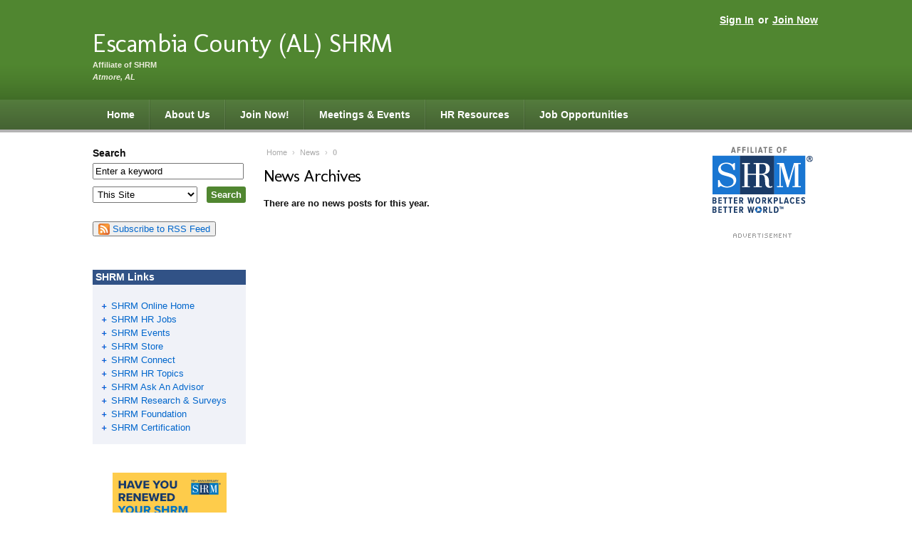

--- FILE ---
content_type: text/plain
request_url: https://www.google-analytics.com/j/collect?v=1&_v=j102&aip=1&a=1011504907&t=pageview&_s=1&dl=https%3A%2F%2Fescambia.shrm.org%2Fnews%2F2012&ul=en-us%40posix&dt=News%20Archives%20%7C%20Escambia%20County%20(AL)%20SHRM&sr=1280x720&vp=1280x720&_u=YADAAEABAAAAACAAI~&jid=199899874&gjid=389455425&cid=452074309.1768988627&tid=UA-5225865-52&_gid=1179511076.1768988628&_r=1&_slc=1&z=1193684306
body_size: -567
content:
2,cG-153EGNSJ07